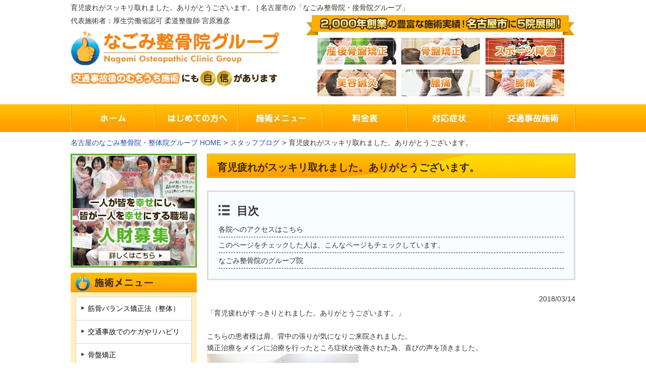

--- FILE ---
content_type: text/html; charset=UTF-8
request_url: https://nagomi-nagoya.net/10785/
body_size: 15642
content:
<?xml version="1.0" encoding="UTF-8"?>
<!DOCTYPE html PUBLIC "-//W3C//DTD XHTML 1.0 Transitional//EN" "https://www.w3.org/TR/xhtml1/DTD/xhtml1-transitional.dtd">
<html lang="ja" xml:lang="ja" xmlns="https://www.w3.org/1999/xhtml">

<head>
  <!-- Microsoft Clarity -->
  <script type="text/javascript">
    (function(c, l, a, r, i, t, y) {
      c[a] = c[a] || function() {
        (c[a].q = c[a].q || []).push(arguments)
      };
      t = l.createElement(r);
      t.async = 1;
      t.src = "https://www.clarity.ms/tag/" + i;
      y = l.getElementsByTagName(r)[0];
      y.parentNode.insertBefore(t, y);
    })(window, document, "clarity", "script", "6nhzskurf7");
  </script>
	<!-- Google Tag Manager -->
<script>(function(w,d,s,l,i){w[l]=w[l]||[];w[l].push({'gtm.start':
new Date().getTime(),event:'gtm.js'});var f=d.getElementsByTagName(s)[0],
j=d.createElement(s),dl=l!='dataLayer'?'&l='+l:'';j.async=true;j.src=
'https://www.googletagmanager.com/gtm.js?id='+i+dl;f.parentNode.insertBefore(j,f);
})(window,document,'script','dataLayer','GTM-T6ZBR98');</script>
<!-- End Google Tag Manager -->
  <!-- Google Tag Manager -->
  <script>
    (function(w, d, s, l, i) {
      w[l] = w[l] || [];
      w[l].push({
        'gtm.start': new Date().getTime(),
        event: 'gtm.js'
      });
      var f = d.getElementsByTagName(s)[0],
        j = d.createElement(s),
        dl = l != 'dataLayer' ? '&l=' + l : '';
      j.async = true;
      j.src =
        'https://www.googletagmanager.com/gtm.js?id=' + i + dl;
      f.parentNode.insertBefore(j, f);
    })(window, document, 'script', 'dataLayer', 'GTM-NPTKDLL');
  </script>
  <!-- End Google Tag Manager -->
 <!-- ここからytag-->
<!-- ここまでytag-->
<!-- ここからgtag-->
<!-- ここまでgtag-->
  <meta content="text/html; charset=UTF-8" http-equiv="Content-Type" />
  <title>育児疲れがスッキリ取れました。ありがとうございます。 | 名古屋市の「なごみ整骨院グループ」</title>
            <link rel="stylesheet" type="text/css" media="all" href="https://nagomi-nagoya.net/wp-content/themes/nagomigroup/style.css" />
  <meta http-equiv="Content-Style-Type" content="text/css" />
    <meta name='robots' content='max-image-preview:large' />
	<style>img:is([sizes="auto" i], [sizes^="auto," i]) { contain-intrinsic-size: 3000px 1500px }</style>
	<link rel='dns-prefetch' href='//cdnjs.cloudflare.com' />
<script type="text/javascript">
/* <![CDATA[ */
window._wpemojiSettings = {"baseUrl":"https:\/\/s.w.org\/images\/core\/emoji\/16.0.1\/72x72\/","ext":".png","svgUrl":"https:\/\/s.w.org\/images\/core\/emoji\/16.0.1\/svg\/","svgExt":".svg","source":{"concatemoji":"https:\/\/nagomi-nagoya.net\/wp-includes\/js\/wp-emoji-release.min.js?ver=6.8.3"}};
/*! This file is auto-generated */
!function(s,n){var o,i,e;function c(e){try{var t={supportTests:e,timestamp:(new Date).valueOf()};sessionStorage.setItem(o,JSON.stringify(t))}catch(e){}}function p(e,t,n){e.clearRect(0,0,e.canvas.width,e.canvas.height),e.fillText(t,0,0);var t=new Uint32Array(e.getImageData(0,0,e.canvas.width,e.canvas.height).data),a=(e.clearRect(0,0,e.canvas.width,e.canvas.height),e.fillText(n,0,0),new Uint32Array(e.getImageData(0,0,e.canvas.width,e.canvas.height).data));return t.every(function(e,t){return e===a[t]})}function u(e,t){e.clearRect(0,0,e.canvas.width,e.canvas.height),e.fillText(t,0,0);for(var n=e.getImageData(16,16,1,1),a=0;a<n.data.length;a++)if(0!==n.data[a])return!1;return!0}function f(e,t,n,a){switch(t){case"flag":return n(e,"\ud83c\udff3\ufe0f\u200d\u26a7\ufe0f","\ud83c\udff3\ufe0f\u200b\u26a7\ufe0f")?!1:!n(e,"\ud83c\udde8\ud83c\uddf6","\ud83c\udde8\u200b\ud83c\uddf6")&&!n(e,"\ud83c\udff4\udb40\udc67\udb40\udc62\udb40\udc65\udb40\udc6e\udb40\udc67\udb40\udc7f","\ud83c\udff4\u200b\udb40\udc67\u200b\udb40\udc62\u200b\udb40\udc65\u200b\udb40\udc6e\u200b\udb40\udc67\u200b\udb40\udc7f");case"emoji":return!a(e,"\ud83e\udedf")}return!1}function g(e,t,n,a){var r="undefined"!=typeof WorkerGlobalScope&&self instanceof WorkerGlobalScope?new OffscreenCanvas(300,150):s.createElement("canvas"),o=r.getContext("2d",{willReadFrequently:!0}),i=(o.textBaseline="top",o.font="600 32px Arial",{});return e.forEach(function(e){i[e]=t(o,e,n,a)}),i}function t(e){var t=s.createElement("script");t.src=e,t.defer=!0,s.head.appendChild(t)}"undefined"!=typeof Promise&&(o="wpEmojiSettingsSupports",i=["flag","emoji"],n.supports={everything:!0,everythingExceptFlag:!0},e=new Promise(function(e){s.addEventListener("DOMContentLoaded",e,{once:!0})}),new Promise(function(t){var n=function(){try{var e=JSON.parse(sessionStorage.getItem(o));if("object"==typeof e&&"number"==typeof e.timestamp&&(new Date).valueOf()<e.timestamp+604800&&"object"==typeof e.supportTests)return e.supportTests}catch(e){}return null}();if(!n){if("undefined"!=typeof Worker&&"undefined"!=typeof OffscreenCanvas&&"undefined"!=typeof URL&&URL.createObjectURL&&"undefined"!=typeof Blob)try{var e="postMessage("+g.toString()+"("+[JSON.stringify(i),f.toString(),p.toString(),u.toString()].join(",")+"));",a=new Blob([e],{type:"text/javascript"}),r=new Worker(URL.createObjectURL(a),{name:"wpTestEmojiSupports"});return void(r.onmessage=function(e){c(n=e.data),r.terminate(),t(n)})}catch(e){}c(n=g(i,f,p,u))}t(n)}).then(function(e){for(var t in e)n.supports[t]=e[t],n.supports.everything=n.supports.everything&&n.supports[t],"flag"!==t&&(n.supports.everythingExceptFlag=n.supports.everythingExceptFlag&&n.supports[t]);n.supports.everythingExceptFlag=n.supports.everythingExceptFlag&&!n.supports.flag,n.DOMReady=!1,n.readyCallback=function(){n.DOMReady=!0}}).then(function(){return e}).then(function(){var e;n.supports.everything||(n.readyCallback(),(e=n.source||{}).concatemoji?t(e.concatemoji):e.wpemoji&&e.twemoji&&(t(e.twemoji),t(e.wpemoji)))}))}((window,document),window._wpemojiSettings);
/* ]]> */
</script>
<style id='wp-emoji-styles-inline-css' type='text/css'>

	img.wp-smiley, img.emoji {
		display: inline !important;
		border: none !important;
		box-shadow: none !important;
		height: 1em !important;
		width: 1em !important;
		margin: 0 0.07em !important;
		vertical-align: -0.1em !important;
		background: none !important;
		padding: 0 !important;
	}
</style>
<link rel='stylesheet' id='wp-block-library-css' href='https://nagomi-nagoya.net/wp-includes/css/dist/block-library/style.min.css?ver=6.8.3' type='text/css' media='all' />
<style id='classic-theme-styles-inline-css' type='text/css'>
/*! This file is auto-generated */
.wp-block-button__link{color:#fff;background-color:#32373c;border-radius:9999px;box-shadow:none;text-decoration:none;padding:calc(.667em + 2px) calc(1.333em + 2px);font-size:1.125em}.wp-block-file__button{background:#32373c;color:#fff;text-decoration:none}
</style>
<style id='xo-event-calendar-event-calendar-style-inline-css' type='text/css'>
.xo-event-calendar{font-family:Helvetica Neue,Helvetica,Hiragino Kaku Gothic ProN,Meiryo,MS PGothic,sans-serif;overflow:auto;position:relative}.xo-event-calendar td,.xo-event-calendar th{padding:0!important}.xo-event-calendar .calendar:nth-child(n+2) .month-next,.xo-event-calendar .calendar:nth-child(n+2) .month-prev{visibility:hidden}.xo-event-calendar table{background-color:transparent;border-collapse:separate;border-spacing:0;color:#333;margin:0;padding:0;table-layout:fixed;width:100%}.xo-event-calendar table caption,.xo-event-calendar table tbody,.xo-event-calendar table td,.xo-event-calendar table tfoot,.xo-event-calendar table th,.xo-event-calendar table thead,.xo-event-calendar table tr{background:transparent;border:0;margin:0;opacity:1;outline:0;padding:0;vertical-align:baseline}.xo-event-calendar table table tr{display:table-row}.xo-event-calendar table table td,.xo-event-calendar table table th{display:table-cell;padding:0}.xo-event-calendar table.xo-month{border:1px solid #ccc;border-right-width:0;margin:0 0 8px;padding:0}.xo-event-calendar table.xo-month td,.xo-event-calendar table.xo-month th{background-color:#fff;border:1px solid #ccc;padding:0}.xo-event-calendar table.xo-month caption{caption-side:top}.xo-event-calendar table.xo-month .month-header{display:flex;flex-flow:wrap;justify-content:center;margin:4px 0}.xo-event-calendar table.xo-month .month-header>span{flex-grow:1;text-align:center}.xo-event-calendar table.xo-month button{background-color:transparent;border:0;box-shadow:none;color:#333;cursor:pointer;margin:0;overflow:hidden;padding:0;text-shadow:none;width:38px}.xo-event-calendar table.xo-month button[disabled]{cursor:default;opacity:.3}.xo-event-calendar table.xo-month button>span{text-align:center;vertical-align:middle}.xo-event-calendar table.xo-month button span.nav-prev{border-bottom:2px solid #333;border-left:2px solid #333;display:inline-block;font-size:0;height:13px;transform:rotate(45deg);width:13px}.xo-event-calendar table.xo-month button span.nav-next{border-right:2px solid #333;border-top:2px solid #333;display:inline-block;font-size:0;height:13px;transform:rotate(45deg);width:13px}.xo-event-calendar table.xo-month button:hover span.nav-next,.xo-event-calendar table.xo-month button:hover span.nav-prev{border-width:3px}.xo-event-calendar table.xo-month>thead th{border-width:0 1px 0 0;color:#333;font-size:.9em;font-weight:700;padding:1px 0;text-align:center}.xo-event-calendar table.xo-month>thead th.sunday{color:#d00}.xo-event-calendar table.xo-month>thead th.saturday{color:#00d}.xo-event-calendar table.xo-month .month-week{border:0;overflow:hidden;padding:0;position:relative;width:100%}.xo-event-calendar table.xo-month .month-week table{border:0;margin:0;padding:0}.xo-event-calendar table.xo-month .month-dayname{border-width:1px 0 0 1px;bottom:0;left:0;position:absolute;right:0;top:0}.xo-event-calendar table.xo-month .month-dayname td{border-width:1px 1px 0 0;padding:0}.xo-event-calendar table.xo-month .month-dayname td div{border-width:1px 1px 0 0;font-size:100%;height:1000px;line-height:1.2em;padding:4px;text-align:right}.xo-event-calendar table.xo-month .month-dayname td div.other-month{opacity:.6}.xo-event-calendar table.xo-month .month-dayname td div.today{color:#00d;font-weight:700}.xo-event-calendar table.xo-month .month-dayname-space{height:1.5em;position:relative;top:0}.xo-event-calendar table.xo-month .month-event{background-color:transparent;position:relative;top:0}.xo-event-calendar table.xo-month .month-event td{background-color:transparent;border-width:0 1px 0 0;padding:0 1px 2px}.xo-event-calendar table.xo-month .month-event-space{background-color:transparent;height:1.5em}.xo-event-calendar table.xo-month .month-event-space td{border-width:0 1px 0 0}.xo-event-calendar table.xo-month .month-event tr,.xo-event-calendar table.xo-month .month-event-space tr{background-color:transparent}.xo-event-calendar table.xo-month .month-event-title{background-color:#ccc;border-radius:3px;color:#666;display:block;font-size:.8em;margin:1px;overflow:hidden;padding:0 4px;text-align:left;white-space:nowrap}.xo-event-calendar p.holiday-title{font-size:90%;margin:0;padding:2px 0;vertical-align:middle}.xo-event-calendar p.holiday-title span{border:1px solid #ccc;margin:0 6px 0 0;padding:0 0 0 18px}.xo-event-calendar .loading-animation{left:50%;margin:-20px 0 0 -20px;position:absolute;top:50%}@media(min-width:600px){.xo-event-calendar .calendars.columns-2{-moz-column-gap:15px;column-gap:15px;display:grid;grid-template-columns:repeat(2,1fr);row-gap:5px}.xo-event-calendar .calendars.columns-2 .month-next,.xo-event-calendar .calendars.columns-2 .month-prev{visibility:hidden}.xo-event-calendar .calendars.columns-2 .calendar:first-child .month-prev,.xo-event-calendar .calendars.columns-2 .calendar:nth-child(2) .month-next{visibility:visible}.xo-event-calendar .calendars.columns-3{-moz-column-gap:15px;column-gap:15px;display:grid;grid-template-columns:repeat(3,1fr);row-gap:5px}.xo-event-calendar .calendars.columns-3 .month-next,.xo-event-calendar .calendars.columns-3 .month-prev{visibility:hidden}.xo-event-calendar .calendars.columns-3 .calendar:first-child .month-prev,.xo-event-calendar .calendars.columns-3 .calendar:nth-child(3) .month-next{visibility:visible}.xo-event-calendar .calendars.columns-4{-moz-column-gap:15px;column-gap:15px;display:grid;grid-template-columns:repeat(4,1fr);row-gap:5px}.xo-event-calendar .calendars.columns-4 .month-next,.xo-event-calendar .calendars.columns-4 .month-prev{visibility:hidden}.xo-event-calendar .calendars.columns-4 .calendar:first-child .month-prev,.xo-event-calendar .calendars.columns-4 .calendar:nth-child(4) .month-next{visibility:visible}}.xo-event-calendar.xo-calendar-loading .xo-months{opacity:.5}.xo-event-calendar.xo-calendar-loading .loading-animation{animation:loadingCircRot .8s linear infinite;border:5px solid rgba(0,0,0,.2);border-radius:50%;border-top-color:#4285f4;height:40px;width:40px}@keyframes loadingCircRot{0%{transform:rotate(0deg)}to{transform:rotate(359deg)}}.xo-event-calendar.is-style-legacy table.xo-month .month-header>span{font-size:120%;line-height:28px}.xo-event-calendar.is-style-regular table.xo-month button:not(:hover):not(:active):not(.has-background){background-color:transparent;color:#333}.xo-event-calendar.is-style-regular table.xo-month button>span{text-align:center;vertical-align:middle}.xo-event-calendar.is-style-regular table.xo-month button>span:not(.dashicons){font-size:2em;overflow:hidden;text-indent:100%;white-space:nowrap}.xo-event-calendar.is-style-regular table.xo-month .month-next,.xo-event-calendar.is-style-regular table.xo-month .month-prev{height:2em;width:2em}.xo-event-calendar.is-style-regular table.xo-month .month-header{align-items:center;display:flex;justify-content:center;padding:.2em 0}.xo-event-calendar.is-style-regular table.xo-month .month-header .calendar-caption{flex-grow:1}.xo-event-calendar.is-style-regular table.xo-month .month-header>span{font-size:1.1em}.xo-event-calendar.is-style-regular table.xo-month>thead th{background:#fafafa;font-size:.8em}.xo-event-calendar.is-style-regular table.xo-month .month-dayname td div{font-size:1em;padding:.2em}.xo-event-calendar.is-style-regular table.xo-month .month-dayname td div.today{color:#339;font-weight:700}.xo-event-calendar.is-style-regular .holiday-titles{display:inline-flex;flex-wrap:wrap;gap:.25em 1em}.xo-event-calendar.is-style-regular p.holiday-title{font-size:.875em;margin:0 0 .5em}.xo-event-calendar.is-style-regular p.holiday-title span{margin:0 .25em 0 0;padding:0 0 0 1.25em}

</style>
<style id='xo-event-calendar-simple-calendar-style-inline-css' type='text/css'>
.xo-simple-calendar{box-sizing:border-box;font-family:Helvetica Neue,Helvetica,Hiragino Kaku Gothic ProN,Meiryo,MS PGothic,sans-serif;margin:0;padding:0;position:relative}.xo-simple-calendar td,.xo-simple-calendar th{padding:0!important}.xo-simple-calendar .calendar:nth-child(n+2) .month-next,.xo-simple-calendar .calendar:nth-child(n+2) .month-prev{visibility:hidden}.xo-simple-calendar .calendar table.month{border:0;border-collapse:separate;border-spacing:1px;box-sizing:border-box;margin:0 0 .5em;min-width:auto;outline:0;padding:0;table-layout:fixed;width:100%}.xo-simple-calendar .calendar table.month caption,.xo-simple-calendar .calendar table.month tbody,.xo-simple-calendar .calendar table.month td,.xo-simple-calendar .calendar table.month tfoot,.xo-simple-calendar .calendar table.month th,.xo-simple-calendar .calendar table.month thead,.xo-simple-calendar .calendar table.month tr{background:transparent;border:0;margin:0;opacity:1;outline:0;padding:0;vertical-align:baseline}.xo-simple-calendar .calendar table.month caption{caption-side:top;font-size:1.1em}.xo-simple-calendar .calendar table.month .month-header{align-items:center;display:flex;justify-content:center;width:100%}.xo-simple-calendar .calendar table.month .month-header .month-title{flex-grow:1;font-size:1em;font-weight:400;letter-spacing:.1em;line-height:1em;padding:0;text-align:center}.xo-simple-calendar .calendar table.month .month-header button{background:none;background-color:transparent;border:0;font-size:1.4em;line-height:1.4em;margin:0;outline-offset:0;padding:0;width:1.4em}.xo-simple-calendar .calendar table.month .month-header button:not(:hover):not(:active):not(.has-background){background-color:transparent}.xo-simple-calendar .calendar table.month .month-header button:hover{opacity:.6}.xo-simple-calendar .calendar table.month .month-header button:disabled{cursor:auto;opacity:.3}.xo-simple-calendar .calendar table.month .month-header .month-next,.xo-simple-calendar .calendar table.month .month-header .month-prev{background-color:transparent;color:#333;cursor:pointer}.xo-simple-calendar .calendar table.month tr{background:transparent;border:0;outline:0}.xo-simple-calendar .calendar table.month td,.xo-simple-calendar .calendar table.month th{background:transparent;border:0;outline:0;text-align:center;vertical-align:middle;word-break:normal}.xo-simple-calendar .calendar table.month th{font-size:.8em;font-weight:700}.xo-simple-calendar .calendar table.month td{font-size:1em;font-weight:400}.xo-simple-calendar .calendar table.month .day.holiday{color:#333}.xo-simple-calendar .calendar table.month .day.other{opacity:.3}.xo-simple-calendar .calendar table.month .day>span{box-sizing:border-box;display:inline-block;padding:.2em;width:100%}.xo-simple-calendar .calendar table.month th>span{color:#333}.xo-simple-calendar .calendar table.month .day.sun>span,.xo-simple-calendar .calendar table.month th.sun>span{color:#ec0220}.xo-simple-calendar .calendar table.month .day.sat>span,.xo-simple-calendar .calendar table.month th.sat>span{color:#0069de}.xo-simple-calendar .calendars-footer{margin:.5em;padding:0}.xo-simple-calendar .calendars-footer ul.holiday-titles{border:0;display:inline-flex;flex-wrap:wrap;gap:.25em 1em;margin:0;outline:0;padding:0}.xo-simple-calendar .calendars-footer ul.holiday-titles li{border:0;list-style:none;margin:0;outline:0;padding:0}.xo-simple-calendar .calendars-footer ul.holiday-titles li:after,.xo-simple-calendar .calendars-footer ul.holiday-titles li:before{content:none}.xo-simple-calendar .calendars-footer ul.holiday-titles .mark{border-radius:50%;display:inline-block;height:1.2em;vertical-align:middle;width:1.2em}.xo-simple-calendar .calendars-footer ul.holiday-titles .title{font-size:.7em;vertical-align:middle}@media(min-width:600px){.xo-simple-calendar .calendars.columns-2{-moz-column-gap:15px;column-gap:15px;display:grid;grid-template-columns:repeat(2,1fr);row-gap:5px}.xo-simple-calendar .calendars.columns-2 .month-next,.xo-simple-calendar .calendars.columns-2 .month-prev{visibility:hidden}.xo-simple-calendar .calendars.columns-2 .calendar:first-child .month-prev,.xo-simple-calendar .calendars.columns-2 .calendar:nth-child(2) .month-next{visibility:visible}.xo-simple-calendar .calendars.columns-3{-moz-column-gap:15px;column-gap:15px;display:grid;grid-template-columns:repeat(3,1fr);row-gap:5px}.xo-simple-calendar .calendars.columns-3 .month-next,.xo-simple-calendar .calendars.columns-3 .month-prev{visibility:hidden}.xo-simple-calendar .calendars.columns-3 .calendar:first-child .month-prev,.xo-simple-calendar .calendars.columns-3 .calendar:nth-child(3) .month-next{visibility:visible}.xo-simple-calendar .calendars.columns-4{-moz-column-gap:15px;column-gap:15px;display:grid;grid-template-columns:repeat(4,1fr);row-gap:5px}.xo-simple-calendar .calendars.columns-4 .month-next,.xo-simple-calendar .calendars.columns-4 .month-prev{visibility:hidden}.xo-simple-calendar .calendars.columns-4 .calendar:first-child .month-prev,.xo-simple-calendar .calendars.columns-4 .calendar:nth-child(4) .month-next{visibility:visible}}.xo-simple-calendar .calendar-loading-animation{left:50%;margin:-20px 0 0 -20px;position:absolute;top:50%}.xo-simple-calendar.xo-calendar-loading .calendars{opacity:.3}.xo-simple-calendar.xo-calendar-loading .calendar-loading-animation{animation:SimpleCalendarLoadingCircRot .8s linear infinite;border:5px solid rgba(0,0,0,.2);border-radius:50%;border-top-color:#4285f4;height:40px;width:40px}@keyframes SimpleCalendarLoadingCircRot{0%{transform:rotate(0deg)}to{transform:rotate(359deg)}}.xo-simple-calendar.is-style-regular table.month{border-collapse:collapse;border-spacing:0}.xo-simple-calendar.is-style-regular table.month tr{border:0}.xo-simple-calendar.is-style-regular table.month .day>span{border-radius:50%;line-height:2em;padding:.1em;width:2.2em}.xo-simple-calendar.is-style-frame table.month{background:transparent;border-collapse:collapse;border-spacing:0}.xo-simple-calendar.is-style-frame table.month thead tr{background:#eee}.xo-simple-calendar.is-style-frame table.month tbody tr{background:#fff}.xo-simple-calendar.is-style-frame table.month td,.xo-simple-calendar.is-style-frame table.month th{border:1px solid #ccc}.xo-simple-calendar.is-style-frame .calendars-footer{margin:8px 0}.xo-simple-calendar.is-style-frame .calendars-footer ul.holiday-titles .mark{border:1px solid #ccc;border-radius:0}

</style>
<style id='global-styles-inline-css' type='text/css'>
:root{--wp--preset--aspect-ratio--square: 1;--wp--preset--aspect-ratio--4-3: 4/3;--wp--preset--aspect-ratio--3-4: 3/4;--wp--preset--aspect-ratio--3-2: 3/2;--wp--preset--aspect-ratio--2-3: 2/3;--wp--preset--aspect-ratio--16-9: 16/9;--wp--preset--aspect-ratio--9-16: 9/16;--wp--preset--color--black: #000000;--wp--preset--color--cyan-bluish-gray: #abb8c3;--wp--preset--color--white: #ffffff;--wp--preset--color--pale-pink: #f78da7;--wp--preset--color--vivid-red: #cf2e2e;--wp--preset--color--luminous-vivid-orange: #ff6900;--wp--preset--color--luminous-vivid-amber: #fcb900;--wp--preset--color--light-green-cyan: #7bdcb5;--wp--preset--color--vivid-green-cyan: #00d084;--wp--preset--color--pale-cyan-blue: #8ed1fc;--wp--preset--color--vivid-cyan-blue: #0693e3;--wp--preset--color--vivid-purple: #9b51e0;--wp--preset--gradient--vivid-cyan-blue-to-vivid-purple: linear-gradient(135deg,rgba(6,147,227,1) 0%,rgb(155,81,224) 100%);--wp--preset--gradient--light-green-cyan-to-vivid-green-cyan: linear-gradient(135deg,rgb(122,220,180) 0%,rgb(0,208,130) 100%);--wp--preset--gradient--luminous-vivid-amber-to-luminous-vivid-orange: linear-gradient(135deg,rgba(252,185,0,1) 0%,rgba(255,105,0,1) 100%);--wp--preset--gradient--luminous-vivid-orange-to-vivid-red: linear-gradient(135deg,rgba(255,105,0,1) 0%,rgb(207,46,46) 100%);--wp--preset--gradient--very-light-gray-to-cyan-bluish-gray: linear-gradient(135deg,rgb(238,238,238) 0%,rgb(169,184,195) 100%);--wp--preset--gradient--cool-to-warm-spectrum: linear-gradient(135deg,rgb(74,234,220) 0%,rgb(151,120,209) 20%,rgb(207,42,186) 40%,rgb(238,44,130) 60%,rgb(251,105,98) 80%,rgb(254,248,76) 100%);--wp--preset--gradient--blush-light-purple: linear-gradient(135deg,rgb(255,206,236) 0%,rgb(152,150,240) 100%);--wp--preset--gradient--blush-bordeaux: linear-gradient(135deg,rgb(254,205,165) 0%,rgb(254,45,45) 50%,rgb(107,0,62) 100%);--wp--preset--gradient--luminous-dusk: linear-gradient(135deg,rgb(255,203,112) 0%,rgb(199,81,192) 50%,rgb(65,88,208) 100%);--wp--preset--gradient--pale-ocean: linear-gradient(135deg,rgb(255,245,203) 0%,rgb(182,227,212) 50%,rgb(51,167,181) 100%);--wp--preset--gradient--electric-grass: linear-gradient(135deg,rgb(202,248,128) 0%,rgb(113,206,126) 100%);--wp--preset--gradient--midnight: linear-gradient(135deg,rgb(2,3,129) 0%,rgb(40,116,252) 100%);--wp--preset--font-size--small: 13px;--wp--preset--font-size--medium: 20px;--wp--preset--font-size--large: 36px;--wp--preset--font-size--x-large: 42px;--wp--preset--spacing--20: 0.44rem;--wp--preset--spacing--30: 0.67rem;--wp--preset--spacing--40: 1rem;--wp--preset--spacing--50: 1.5rem;--wp--preset--spacing--60: 2.25rem;--wp--preset--spacing--70: 3.38rem;--wp--preset--spacing--80: 5.06rem;--wp--preset--shadow--natural: 6px 6px 9px rgba(0, 0, 0, 0.2);--wp--preset--shadow--deep: 12px 12px 50px rgba(0, 0, 0, 0.4);--wp--preset--shadow--sharp: 6px 6px 0px rgba(0, 0, 0, 0.2);--wp--preset--shadow--outlined: 6px 6px 0px -3px rgba(255, 255, 255, 1), 6px 6px rgba(0, 0, 0, 1);--wp--preset--shadow--crisp: 6px 6px 0px rgba(0, 0, 0, 1);}:where(.is-layout-flex){gap: 0.5em;}:where(.is-layout-grid){gap: 0.5em;}body .is-layout-flex{display: flex;}.is-layout-flex{flex-wrap: wrap;align-items: center;}.is-layout-flex > :is(*, div){margin: 0;}body .is-layout-grid{display: grid;}.is-layout-grid > :is(*, div){margin: 0;}:where(.wp-block-columns.is-layout-flex){gap: 2em;}:where(.wp-block-columns.is-layout-grid){gap: 2em;}:where(.wp-block-post-template.is-layout-flex){gap: 1.25em;}:where(.wp-block-post-template.is-layout-grid){gap: 1.25em;}.has-black-color{color: var(--wp--preset--color--black) !important;}.has-cyan-bluish-gray-color{color: var(--wp--preset--color--cyan-bluish-gray) !important;}.has-white-color{color: var(--wp--preset--color--white) !important;}.has-pale-pink-color{color: var(--wp--preset--color--pale-pink) !important;}.has-vivid-red-color{color: var(--wp--preset--color--vivid-red) !important;}.has-luminous-vivid-orange-color{color: var(--wp--preset--color--luminous-vivid-orange) !important;}.has-luminous-vivid-amber-color{color: var(--wp--preset--color--luminous-vivid-amber) !important;}.has-light-green-cyan-color{color: var(--wp--preset--color--light-green-cyan) !important;}.has-vivid-green-cyan-color{color: var(--wp--preset--color--vivid-green-cyan) !important;}.has-pale-cyan-blue-color{color: var(--wp--preset--color--pale-cyan-blue) !important;}.has-vivid-cyan-blue-color{color: var(--wp--preset--color--vivid-cyan-blue) !important;}.has-vivid-purple-color{color: var(--wp--preset--color--vivid-purple) !important;}.has-black-background-color{background-color: var(--wp--preset--color--black) !important;}.has-cyan-bluish-gray-background-color{background-color: var(--wp--preset--color--cyan-bluish-gray) !important;}.has-white-background-color{background-color: var(--wp--preset--color--white) !important;}.has-pale-pink-background-color{background-color: var(--wp--preset--color--pale-pink) !important;}.has-vivid-red-background-color{background-color: var(--wp--preset--color--vivid-red) !important;}.has-luminous-vivid-orange-background-color{background-color: var(--wp--preset--color--luminous-vivid-orange) !important;}.has-luminous-vivid-amber-background-color{background-color: var(--wp--preset--color--luminous-vivid-amber) !important;}.has-light-green-cyan-background-color{background-color: var(--wp--preset--color--light-green-cyan) !important;}.has-vivid-green-cyan-background-color{background-color: var(--wp--preset--color--vivid-green-cyan) !important;}.has-pale-cyan-blue-background-color{background-color: var(--wp--preset--color--pale-cyan-blue) !important;}.has-vivid-cyan-blue-background-color{background-color: var(--wp--preset--color--vivid-cyan-blue) !important;}.has-vivid-purple-background-color{background-color: var(--wp--preset--color--vivid-purple) !important;}.has-black-border-color{border-color: var(--wp--preset--color--black) !important;}.has-cyan-bluish-gray-border-color{border-color: var(--wp--preset--color--cyan-bluish-gray) !important;}.has-white-border-color{border-color: var(--wp--preset--color--white) !important;}.has-pale-pink-border-color{border-color: var(--wp--preset--color--pale-pink) !important;}.has-vivid-red-border-color{border-color: var(--wp--preset--color--vivid-red) !important;}.has-luminous-vivid-orange-border-color{border-color: var(--wp--preset--color--luminous-vivid-orange) !important;}.has-luminous-vivid-amber-border-color{border-color: var(--wp--preset--color--luminous-vivid-amber) !important;}.has-light-green-cyan-border-color{border-color: var(--wp--preset--color--light-green-cyan) !important;}.has-vivid-green-cyan-border-color{border-color: var(--wp--preset--color--vivid-green-cyan) !important;}.has-pale-cyan-blue-border-color{border-color: var(--wp--preset--color--pale-cyan-blue) !important;}.has-vivid-cyan-blue-border-color{border-color: var(--wp--preset--color--vivid-cyan-blue) !important;}.has-vivid-purple-border-color{border-color: var(--wp--preset--color--vivid-purple) !important;}.has-vivid-cyan-blue-to-vivid-purple-gradient-background{background: var(--wp--preset--gradient--vivid-cyan-blue-to-vivid-purple) !important;}.has-light-green-cyan-to-vivid-green-cyan-gradient-background{background: var(--wp--preset--gradient--light-green-cyan-to-vivid-green-cyan) !important;}.has-luminous-vivid-amber-to-luminous-vivid-orange-gradient-background{background: var(--wp--preset--gradient--luminous-vivid-amber-to-luminous-vivid-orange) !important;}.has-luminous-vivid-orange-to-vivid-red-gradient-background{background: var(--wp--preset--gradient--luminous-vivid-orange-to-vivid-red) !important;}.has-very-light-gray-to-cyan-bluish-gray-gradient-background{background: var(--wp--preset--gradient--very-light-gray-to-cyan-bluish-gray) !important;}.has-cool-to-warm-spectrum-gradient-background{background: var(--wp--preset--gradient--cool-to-warm-spectrum) !important;}.has-blush-light-purple-gradient-background{background: var(--wp--preset--gradient--blush-light-purple) !important;}.has-blush-bordeaux-gradient-background{background: var(--wp--preset--gradient--blush-bordeaux) !important;}.has-luminous-dusk-gradient-background{background: var(--wp--preset--gradient--luminous-dusk) !important;}.has-pale-ocean-gradient-background{background: var(--wp--preset--gradient--pale-ocean) !important;}.has-electric-grass-gradient-background{background: var(--wp--preset--gradient--electric-grass) !important;}.has-midnight-gradient-background{background: var(--wp--preset--gradient--midnight) !important;}.has-small-font-size{font-size: var(--wp--preset--font-size--small) !important;}.has-medium-font-size{font-size: var(--wp--preset--font-size--medium) !important;}.has-large-font-size{font-size: var(--wp--preset--font-size--large) !important;}.has-x-large-font-size{font-size: var(--wp--preset--font-size--x-large) !important;}
:where(.wp-block-post-template.is-layout-flex){gap: 1.25em;}:where(.wp-block-post-template.is-layout-grid){gap: 1.25em;}
:where(.wp-block-columns.is-layout-flex){gap: 2em;}:where(.wp-block-columns.is-layout-grid){gap: 2em;}
:root :where(.wp-block-pullquote){font-size: 1.5em;line-height: 1.6;}
</style>
<link rel='stylesheet' id='contact-form-7-css' href='https://nagomi-nagoya.net/wp-content/plugins/contact-form-7/includes/css/styles.css?ver=6.1' type='text/css' media='all' />
<link rel='stylesheet' id='font-awesome-css' href='//cdnjs.cloudflare.com/ajax/libs/font-awesome/4.3.0/css/font-awesome.min.css?ver=6.8.3' type='text/css' media='all' />
<link rel='stylesheet' id='wp-to-top-css' href='https://nagomi-nagoya.net/wp-content/plugins/wp-to-top/css/wp-to-top.css?ver=6.8.3' type='text/css' media='all' />
<style id='wp-to-top-inline-css' type='text/css'>
.wp-to-top {
		background: #ff7f00;
		color: #fff; right: 10px; 
		font-size: 30px; 
		line-height: 30px; 
		}.wp-to-top:hover {
		color: #fff; 
		}
</style>
<link rel='stylesheet' id='grw-public-main-css-css' href='https://nagomi-nagoya.net/wp-content/plugins/widget-google-reviews/assets/css/public-main.css?ver=6.1' type='text/css' media='all' />
<link rel='stylesheet' id='xo-event-calendar-css' href='https://nagomi-nagoya.net/wp-content/plugins/xo-event-calendar/css/xo-event-calendar.css?ver=3.2.10' type='text/css' media='all' />
<!--n2css--><!--n2js--><script type="text/javascript" defer="defer" src="https://nagomi-nagoya.net/wp-content/plugins/widget-google-reviews/assets/js/public-main.js?ver=6.1" id="grw-public-main-js-js"></script>
<script type="text/javascript" src="https://nagomi-nagoya.net/wp-includes/js/jquery/jquery.min.js?ver=3.7.1" id="jquery-core-js"></script>
<script type="text/javascript" src="https://nagomi-nagoya.net/wp-includes/js/jquery/jquery-migrate.min.js?ver=3.4.1" id="jquery-migrate-js"></script>
<script type="text/javascript" src="https://nagomi-nagoya.net/wp-content/themes/nagomigroup/js/mokuji.js?ver=6.8.3" id="mokuji-js"></script>
<link rel="https://api.w.org/" href="https://nagomi-nagoya.net/wp-json/" /><link rel="alternate" title="JSON" type="application/json" href="https://nagomi-nagoya.net/wp-json/wp/v2/posts/10785" /><link rel="alternate" title="oEmbed (JSON)" type="application/json+oembed" href="https://nagomi-nagoya.net/wp-json/oembed/1.0/embed?url=https%3A%2F%2Fnagomi-nagoya.net%2F10785%2F" />
<link rel="alternate" title="oEmbed (XML)" type="text/xml+oembed" href="https://nagomi-nagoya.net/wp-json/oembed/1.0/embed?url=https%3A%2F%2Fnagomi-nagoya.net%2F10785%2F&#038;format=xml" />
<meta name="generator" content="auto-sizes 1.5.0">
<meta name="generator" content="performance-lab 3.9.0; plugins: auto-sizes, webp-uploads">
<meta name="generator" content="webp-uploads 2.5.1">
<script src="https://ajaxzip3.github.io/ajaxzip3.js" charset="UTF-8"></script>
    <script type="text/javascript">
    jQuery(function($){
    $("#zip").attr('onKeyUp', 'AjaxZip3.zip2addr(this,\'\',\'address\',\'address\');');
})</script>    <script>
    (function(i, s, o, g, r, a, m) {
      i['GoogleAnalyticsObject'] = r;
      i[r] = i[r] || function() {
        (i[r].q = i[r].q || []).push(arguments)
      }, i[r].l = 1 * new Date();
      a = s.createElement(o),
        m = s.getElementsByTagName(o)[0];
      a.async = 1;
      a.src = g;
      m.parentNode.insertBefore(a, m)
    })(window, document, 'script', '//www.google-analytics.com/analytics.js', 'ga');

    ga('create', 'UA-64033738-1', 'auto');
    ga('send', 'pageview');
  </script>
  <!-- Facebook Pixel Code -->
  <script>
    ! function(f, b, e, v, n, t, s) {
      if (f.fbq) return;
      n = f.fbq = function() {
        n.callMethod ?
          n.callMethod.apply(n, arguments) : n.queue.push(arguments)
      };
      if (!f._fbq) f._fbq = n;
      n.push = n;
      n.loaded = !0;
      n.version = '2.0';
      n.queue = [];
      t = b.createElement(e);
      t.async = !0;
      t.src = v;
      s = b.getElementsByTagName(e)[0];
      s.parentNode.insertBefore(t, s)
    }(window,
      document, 'script', 'https://connect.facebook.net/en_US/fbevents.js');


    fbq('init', '201502476933246');
    fbq('track', "PageView");

    fbq('track', 'ViewContent');
  </script>
  <noscript><img height="1" width="1" style="display:none" src="https://www.facebook.com/tr?id=201502476933246&ev=PageView&noscript=1" /></noscript>
  <!-- End Facebook Pixel Code -->
  <!-- Global site tag (gtag.js) - Google AdWords: 815368855 -->
  <script async src="https://www.googletagmanager.com/gtag/js?id=AW-815368855"></script>
  <script>
    window.dataLayer = window.dataLayer || [];

    function gtag() {
      dataLayer.push(arguments);
    }
    gtag('js', new Date());

    gtag('config', 'AW-815368855');
    gtag('config', 'AW-382515660');
  </script>

    <!-- Facebook Pixel Code -->
  <script>
    ! function(f, b, e, v, n, t, s) {
      if (f.fbq) return;
      n = f.fbq = function() {
        n.callMethod ?
          n.callMethod.apply(n, arguments) : n.queue.push(arguments)
      };
      if (!f._fbq) f._fbq = n;
      n.push = n;
      n.loaded = !0;
      n.version = '2.0';
      n.queue = [];
      t = b.createElement(e);
      t.async = !0;
      t.src = v;
      s = b.getElementsByTagName(e)[0];
      s.parentNode.insertBefore(t, s)
    }(window, document, 'script',
      'https://connect.facebook.net/en_US/fbevents.js');
    fbq('init', '386207115921909');
    fbq('track', 'PageView');
  </script>
  <noscript><img height="1" width="1" style="display:none" src="https://www.facebook.com/tr?id=386207115921909&ev=PageView&noscript=1" /></noscript>
  <!-- End Facebook Pixel Code -->
  <script src="https://code.jquery.com/jquery-3.6.0.js" integrity="sha256-H+K7U5CnXl1h5ywQfKtSj8PCmoN9aaq30gDh27Xc0jk=" crossorigin="anonymous"></script>
<script type="text/javascript" src="https://nagomi-nagoya.net/wp-content/themes/nagomigroup/slick/slick.min.js"></script>
<link rel="stylesheet" type="text/css" media="all" href="https://nagomi-nagoya.net/wp-content/themes/nagomigroup/slick/slick-theme.css">
<link rel="stylesheet" type="text/css" media="all" href="https://nagomi-nagoya.net/wp-content/themes/nagomigroup/slick/slick.css">
</head>

<!-- Google tag (gtag.js) -->
<script async src="https://www.googletagmanager.com/gtag/js?id=G-XHXTH7M00E"></script>
<script>
  window.dataLayer = window.dataLayer || [];
  function gtag(){dataLayer.push(arguments);}
  gtag('js', new Date());

  gtag('config', 'G-XHXTH7M00E');
</script>
	
<body>
	<!-- Google Tag Manager (noscript) -->
<noscript><iframe src="https://www.googletagmanager.com/ns.html?id=GTM-T6ZBR98"
height="0" width="0" style="display:none;visibility:hidden"></iframe></noscript>
<!-- End Google Tag Manager (noscript) -->
  <!-- Google Tag Manager (noscript) -->
  <noscript><iframe src="https://www.googletagmanager.com/ns.html?id=GTM-NPTKDLL" height="0" width="0" style="display:none;visibility:hidden"></iframe></noscript>
  <!-- End Google Tag Manager (noscript) -->
  <div id="fb-root"></div>
  <script>
    (function(d, s, id) {
      var js, fjs = d.getElementsByTagName(s)[0];
      if (d.getElementById(id)) return;
      js = d.createElement(s);
      js.id = id;
      js.src = "//connect.facebook.net/ja_JP/sdk.js#xfbml=1&version=v2.3";
      fjs.parentNode.insertBefore(js, fjs);
    }(document, 'script', 'facebook-jssdk'));
  </script>
  <div class="header_top_over">
    <div class="header_top">
      <h1>                  育児疲れがスッキリ取れました。ありがとうございます。 | 名古屋市の「なごみ整骨院・接骨院グループ」
              </h1>
    </div>
  </div>
  <div class="header">
    <div class="header_left">
      <p class="logo"><a href="https://nagomi-nagoya.net" title="名古屋市のなごみ整骨院グループ"><img src="https://nagomi-nagoya.net/wp-content/themes/nagomigroup/image/logo.jpg" alt="名古屋市のなごみ整骨院グループ" width="413" height="68" /></a></p>
      <p class="m_bot5">代表施術者：厚生労働省認可 柔道整復師 宮原雅彦</p>
              <p class="jishin"><img src="https://nagomi-nagoya.net/wp-content/themes/nagomigroup/image/image_head_01.jpg" alt="交通事故後の治療・リハビリも自信があります" width="411" height="31" /></p>
          </div>

    <div class="header_right">
      <div class="m_bot0"><img src="https://nagomi-nagoya.net/wp-content/themes/nagomigroup/image/head_img_01.jpg" alt="2,000年創業の豊富な施術実績！名古屋市に5院展開！" /></div>
      <ul>
        <li><a href="https://nagomi-nagoya.net/361/"><img src="https://nagomi-nagoya.net/wp-content/themes/nagomigroup/image/head_img_03.jpg" alt="産後骨盤矯正" /></a></li>
        <li><a href="https://nagomi-nagoya.net/1002/"><img src="https://nagomi-nagoya.net/wp-content/themes/nagomigroup/image/head_img_04.jpg" alt="骨盤矯正" /></a></li>
        <li><a href="https://nagomi-nagoya.net/348/"><img src="https://nagomi-nagoya.net/wp-content/themes/nagomigroup/image/head_img_06.jpg" alt="スポーツ障害" /></a></li>
        <li><a href="https://nagomi-nagoya.net/351/"><img src="https://nagomi-nagoya.net/wp-content/themes/nagomigroup/image/head_img_05.jpg" alt="美容鍼灸" /></a></li>
        <li><a href="https://nagomi-nagoya.net/300/"><img src="https://nagomi-nagoya.net/wp-content/themes/nagomigroup/image/head_img_07.jpg" alt="腰痛" /></a></li>
        <li><a href="https://nagomi-nagoya.net/181/"><img src="https://nagomi-nagoya.net/wp-content/themes/nagomigroup/image/head_img_02.jpg" alt="膝痛" /></a></li>
      </ul>
    </div>
  </div>
  <div class="nav_over">
    <ul>
      <li><a href="https://nagomi-nagoya.net" title="名古屋のなごみ整骨院グループHOME"><img src="https://nagomi-nagoya.net/wp-content/themes/nagomigroup/image/nav_01.jpg" alt="ホーム" width="167" height="55" /></a></li>
      <li><a href="https://nagomi-nagoya.net/first/"><img src="https://nagomi-nagoya.net/wp-content/themes/nagomigroup/image/nav_02.jpg" alt="はじめての方へ" width="166" height="55" /></a></li>
      <li><a href="https://nagomi-nagoya.net/menu/"><img src="https://nagomi-nagoya.net/wp-content/themes/nagomigroup/image/nav_03.jpg" alt="治療メニュー" width="167" height="55" /></a></li>
      <li><a href="https://nagomi-nagoya.net/fee/"><img src="https://nagomi-nagoya.net/wp-content/themes/nagomigroup/image/nav_06.jpg" alt="料金表" width="167" height="55" /></a></li>
      <li><a href="https://nagomi-nagoya.net/symptoms/"><img src="https://nagomi-nagoya.net/wp-content/themes/nagomigroup/image/nav_04.jpg" alt="対応症状" width="166" height="55" /></a></li>
      <li><a href="https://nagomi-nagoya.net/traffic-accident/"><img src="https://nagomi-nagoya.net/wp-content/themes/nagomigroup/image/nav_05.jpg" alt="交通事故治療" width="167" height="55" /></a></li>
    </ul>
  </div>
      <div id="breadcrumb" class="clearfix"><ul><li><a href="https://nagomi-nagoya.net/">名古屋のなごみ整骨院・整体院グループ HOME</a></li><li>&gt;</li><li><a href="https://nagomi-nagoya.net/blog/">スタッフブログ</a></li><li>&gt;</li><li>育児疲れがスッキリ取れました。ありがとうございます。</li></ul></div>        	
        
<div class="content">
  <div class="main_content">
    <h2 class="common_title m_bot25">育児疲れがスッキリ取れました。ありがとうございます。</h2>
          
              <div id="toc" class="blog-toc">
        <p class="toc-title-wrap"><img src="https://nagomi-nagoya.net/wp-content/themes/nagomigroup/image/toc-icon.png" alt="・" / class="toc-icon"><span>目次</span></p>
      </div>
        
    <p class="align_right m_bot5">2018/03/14</p>
          
        
<p>「育児疲れがすっきりとれました。ありがとうございます。」</p>
<p>&nbsp;</p>
<p>こちらの患者様は肩、背中の張りが気になりご来院されました。</p>
<p>矯正治療をメインに治療を行ったところ症状が改善された為、喜びの声を頂きました。</p>
<p><a href="https://nagomi-nagoya.net/wp-content/uploads/download1-e1521000858351.jpg"><img fetchpriority="high" decoding="async" class="alignleft size-medium wp-image-10782" src="https://nagomi-nagoya.net/wp-content/uploads/download1-300x225.jpg" alt="download" width="300" height="225" /></a></p>


                
            
        <p class="m_bot10 align_center"><a href="https://nagomi-nagoya.net/menu/"><img src="https://nagomi-nagoya.net/wp-content/themes/nagomigroup/image/btn_menu.jpg" alt="治療メニューはこちら" /></a></p>
    <p class="m_bot30 align_center"><a href="https://nagomi-nagoya.net/fee/"><img src="https://nagomi-nagoya.net/wp-content/themes/nagomigroup/image/btn_fee.jpg" alt="料金はこちら" /></a></p>
    <h3 class="common_title2 m_bot20">各院へのアクセスはこちら</h3>
    <ul class="btn_access m_bot20">
      <li><a href="https://nagomi-nagoya.net/group/obata/"><img src="https://nagomi-nagoya.net/wp-content/themes/nagomigroup/image/btn_access_01.jpg" alt="なごみ針灸整骨院～小幡院～" /></a></li>
      <li><a href="https://nagomi-nagoya.net/group/gokiso/"><img src="https://nagomi-nagoya.net/wp-content/themes/nagomigroup/image/btn_access_02.jpg" alt="なごみ鍼灸接骨院～御器所院～" /></a></li>
      <li><a href="https://nagomi-nagoya.net/group/fukigami/"><img src="https://nagomi-nagoya.net/wp-content/uploads/btn_access_04.jpg" alt="なごみ鍼灸接骨院～吹上院～" /></a></li>
      <li><a href="https://nagomi-nagoya.net/group/sunadabashi/"><img src="https://nagomi-nagoya.net/wp-content/themes/nagomigroup/image/btn_access_03.jpg" alt="なごみ鍼灸接骨院～砂田橋院～" /></a></li>
    </ul>

          <h3 class="common_title2 m_bot25 m_top30">このページをチェックした人は、こんなページもチェックしています。</h3>
      <div class="col_news m_top-20 m_bot20">
        <ul><li><a href="https://nagomi-nagoya.net/5846/" rel="bookmark" title="2016年11月16日">毎日頑張れます！</a></li>

<li><a href="https://nagomi-nagoya.net/3587/" rel="bookmark" title="2016年6月22日">産前より足が細くなりました！</a></li>

<li><a href="https://nagomi-nagoya.net/4935/" rel="bookmark" title="2016年9月12日">日頃の疲れが取れます！</a></li>

<li><a href="https://nagomi-nagoya.net/3900/" rel="bookmark" title="2016年7月6日">子連れでも安心！！</a></li>

<li><a href="https://nagomi-nagoya.net/5501/" rel="bookmark" title="2016年10月19日">育児中の痛みが楽に！</a></li>
</ul><!-- Similar Posts took 4844.070 ms -->      </div>
    
    <p class="to_back m_bot50">      <a data-ajax="false" href="https://nagomi-nagoya.net/blog/" title="スタッフブログ">スタッフブログ一覧へ戻る</a>
    </p>
    
  <h3 class="common_title2 m_bot25">なごみ整骨院のグループ院</h3>
  <p class="m_bot20"><a href="https://nagomi-nagoya.net/group/"><img src="https://nagomi-nagoya.net/wp-content/uploads/bn_access.jpg" alt="各院へのアクセス" /></a></p>
  <p class="m_bot20"><a href="https://nagomi-nagoya.net/line/"><img src="https://nagomi-nagoya.net/wp-content/uploads/bn_line.png" alt="lineで簡単予約" /></a></p>

</div>
<div class="sub_content">

  <p class="m_bot10"><a href="https://nagomi-nagoya.net/recruit/"><img src="https://nagomi-nagoya.net/wp-content/themes/nagomigroup/image/bn_recruit.jpg" alt="人財募集" /></a></p>

  <p><img src="https://nagomi-nagoya.net/wp-content/themes/nagomigroup/image/image_side_01.jpg" alt="施術メニュー" width="250" height="39" /></p>
  <div class="col_side_over">
    <div class="col_side">
      <ul>
                  <li><a href="https://nagomi-nagoya.net/23815/" title="筋骨バランス矯正法（整体）">筋骨バランス矯正法（整体）</a></li>
                  <li><a href="https://nagomi-nagoya.net/1351/" title="交通事故でのケガやリハビリ">交通事故でのケガやリハビリ</a></li>
                  <li><a href="https://nagomi-nagoya.net/1002/" title="骨盤矯正">骨盤矯正</a></li>
                  <li><a href="https://nagomi-nagoya.net/361/" title="産後骨盤矯正">産後骨盤矯正</a></li>
                  <li><a href="https://nagomi-nagoya.net/25664/" title="マタニティ整体">マタニティ整体</a></li>
              </ul>
    </div>
    <p class="to_cat"><a href="https://nagomi-nagoya.net/menu/">その他のメニューはこちら</a></p>
  </div>
  <div class="m_bot15"><a href="https://nagomi-nagoya.net/351/"><img src="https://nagomi-nagoya.net/wp-content/themes/nagomigroup/image/bn_kogao_side.jpg" alt="美容鍼灸" /></a></div>
  <p class="m_bot15"><a href="https://nagomi-nagoya.net/traffic-accident/"><img src="https://nagomi-nagoya.net/wp-content/themes/nagomigroup/image/bn_side_01.jpg" alt="交通事故治療" width="250" height="89" /></a></p>

 <!--- <p><img src="https://nagomi-nagoya.net/wp-content/themes/nagomigroup/image/image_side_02.jpg" alt="交通事故治療専門サイト" width="250" height="39" /></p>
 <div class="col_side_over">
    <p class="align_center"><a href="https://www.mutiuti-nagoya.com/" target="_blank"><img src="https://nagomi-nagoya.net/wp-content/themes/nagomigroup/image/image_side_03.jpg" alt="交通事故治療専門サイト" width="220" height="174" /></a>
    </p>
  </div>--->
  <p><img src="https://nagomi-nagoya.net/wp-content/themes/nagomigroup/image/image_side_04.jpg" alt="対応症状" width="250" height="39" /></p>
  <div class="col_side_over">
    <div class="col_side">
      <ul>
                  <li><a href="https://nagomi-nagoya.net/30119/" title="足底筋膜炎">足底筋膜炎</a></li>
                  <li><a href="https://nagomi-nagoya.net/2626/" title="五十肩（四十肩）">五十肩（四十肩）</a></li>
                  <li><a href="https://nagomi-nagoya.net/32801/" title="ストレートネック">ストレートネック</a></li>
                  <li><a href="https://nagomi-nagoya.net/300/" title="腰痛">腰痛</a></li>
                  <li><a href="https://nagomi-nagoya.net/1334/" title="ぎっくり腰（急性腰痛症）">ぎっくり腰（急性腰痛症）</a></li>
                  <li><a href="https://nagomi-nagoya.net/1061/" title="肩こり">肩こり</a></li>
                  <li><a href="https://nagomi-nagoya.net/269/" title="頭痛">頭痛</a></li>
                  <li><a href="https://nagomi-nagoya.net/1250/" title="交通事故によるむち打ち症・体の痛み">交通事故によるむち打ち症・体の痛み</a></li>
                  <li><a href="https://nagomi-nagoya.net/4526/" title="シンスプリント">シンスプリント</a></li>
                  <li><a href="https://nagomi-nagoya.net/248/" title="肉離れ">肉離れ</a></li>
                  <li><a href="https://nagomi-nagoya.net/14379/" title="オスグッド病">オスグッド病</a></li>
                  <li><a href="https://nagomi-nagoya.net/4188/" title="寝違え（首周辺の痛み）">寝違え（首周辺の痛み）</a></li>
                  <li><a href="https://nagomi-nagoya.net/181/" title="膝痛（膝の痛み）">膝痛（膝の痛み）</a></li>
                  <li><a href="https://nagomi-nagoya.net/6163/" title="ゴルフ肘">ゴルフ肘</a></li>
                  <li><a href="https://nagomi-nagoya.net/3631/" title="脊柱管狭窄症">脊柱管狭窄症</a></li>
              </ul>
    </div>
    <p class="to_cat"><a href="https://nagomi-nagoya.net/symptoms/">対応症状の一覧はこちら</a></p>
  </div>



  <p><img src="https://nagomi-nagoya.net/wp-content/themes/nagomigroup/image/image_side_1512_01.jpg" alt="交通事故による怪我・リハビリ" width="250" height="39" /></p>
  <div class="col_side_over">
    <div class="col_side">
      <ul>
                  <li><a href="https://nagomi-nagoya.net/1351/" title="交通事故でのケガやリハビリ">交通事故でのケガやリハビリ</a></li>
                  <li><a href="https://nagomi-nagoya.net/12735/" title="交通事故での手首・肘関節捻挫">交通事故での手首・肘関節捻挫</a></li>
                  <li><a href="https://nagomi-nagoya.net/12800/" title="交通事故での腰部捻挫">交通事故での腰部捻挫</a></li>
                  <li><a href="https://nagomi-nagoya.net/12720/" title="交通事故での膝関節捻挫">交通事故での膝関節捻挫</a></li>
                  <li><a href="https://nagomi-nagoya.net/12787/" title="交通事故による肩関節捻挫">交通事故による肩関節捻挫</a></li>
                  <li><a href="https://nagomi-nagoya.net/12805/" title="交通事故での頭痛・めまい・吐き気">交通事故での頭痛・めまい・吐き気</a></li>
                  <li><a href="https://nagomi-nagoya.net/12780/" title="交通事故による筋挫傷・筋損傷">交通事故による筋挫傷・筋損傷</a></li>
              </ul>
    </div>
    <p class="to_cat"><a href="https://nagomi-nagoya.net/traffic-care/">その他のページはこちら</a></p>
  </div>


  <p><img src="https://nagomi-nagoya.net/wp-content/uploads/side_1710_01.png" alt="交通事故のケース別対応" width="250" height="39" /></p>
  <div class="col_side_over m_bot20">
    <div class="col_side">
      <ul>
                  <li><a href="https://nagomi-nagoya.net/9679/">病院や整形外科で治療を受けている方へ</a></li>
                  <li><a href="https://nagomi-nagoya.net/9674/">接骨院や整骨院で治療を受けている方へ</a></li>
                  <li><a href="https://nagomi-nagoya.net/9666/">交通事故治療の打ち切りを宣告された方へ</a></li>
                  <li><a href="https://nagomi-nagoya.net/9639/">交通事故の痛みに理解のあるドクターを探している方へ</a></li>
                  <li><a href="https://nagomi-nagoya.net/9628/">交通事故に遭われて治療院の転院を考えている方へ</a></li>
                  <li><a href="https://nagomi-nagoya.net/9616/">交通事故に遭い、まだ治療を受けていない方へ</a></li>
                  <li><a href="https://nagomi-nagoya.net/9568/">ご家族が交通事故に遭われた方へ</a></li>
              </ul>
    </div>
    <p class="to_cat"><a href="https://nagomi-nagoya.net/accident-case/">交通事故のケース別対応一覧はこちら</a></p>
  </div>


  <p><img src="https://nagomi-nagoya.net/wp-content/uploads/side_1710_02.png" alt="交通事故の保険・賠償" width="250" height="39" /></p>
  <div class="col_side_over m_bot20">
    <div class="col_side">
      <ul>
                  <li><a href="https://nagomi-nagoya.net/1250/">交通事故によるむち打ち症・体の痛み</a></li>
                  <li><a href="https://nagomi-nagoya.net/9720/">自動車同士の事故に遭われた方へ</a></li>
                  <li><a href="https://nagomi-nagoya.net/9716/">バイク事故に遭われた方へ</a></li>
                  <li><a href="https://nagomi-nagoya.net/9723/">歩行者及び自転車の交通事故治療</a></li>
                  <li><a href="https://nagomi-nagoya.net/9737/">加害車両（助手席や後部座席）に同乗していた方へ</a></li>
                  <li><a href="https://nagomi-nagoya.net/9729/">過失割合の高い方へ</a></li>
                  <li><a href="https://nagomi-nagoya.net/9727/">自損事故をしてしまった方へ</a></li>
              </ul>
    </div>
    <p class="to_cat"><a href="https://nagomi-nagoya.net/compensation/">交通事故の保険・賠償一覧はこちら</a></p>
  </div>

  <p><img src="https://nagomi-nagoya.net/wp-content/themes/nagomigroup/image/image_side_05.jpg" alt="なごみ最新情報" width="250" height="39" /></p>
  <div class="col_side_over m_bot20">
    <div class="col_side">
      <ul>
                  <li>2025/12/15<br /><a href="https://nagomi-nagoya.net/37547/">足底筋膜炎に良い靴はどんな靴？|名古屋市東区砂田橋の接骨院</a></li>
                  <li>2025/12/15<br /><a href="https://nagomi-nagoya.net/37542/">足底筋膜炎に良い足の運動とは？|名古屋市東区砂田橋の接骨院</a></li>
                  <li>2025/12/15<br /><a href="https://nagomi-nagoya.net/37540/">五十肩の正しいストレッチとは？|守山区小幡にある接骨院</a></li>
              </ul>
    </div>

    <p class="to_cat"><a href="https://nagomi-nagoya.net/topics/">なごみ最新情報の一覧はこちら</a></p>
  </div>

  <p><img src="https://nagomi-nagoya.net/wp-content/themes/nagomigroup/image/image_side_06.jpg" alt="グループ院" width="250" height="39" /></p>
  <div class="col_side_over">
    <div class="col_side">
      <ul>
        <li><a data-ajax="false" href="https://nagomi-nagoya.net/group/obata/" title="守山区の整骨院 小幡院">なごみ針灸整骨院　小幡院</a></li>
        <li><a data-ajax="false" href="https://nagomi-nagoya.net/group/gokiso/" title="昭和区の接骨院 御器所院">なごみ鍼灸接骨院　御器所院</a></li>
        <li><a data-ajax="false" href="https://nagomi-nagoya.net/group/fukigami/" title="昭和区の接骨院 吹上院">なごみ鍼灸接骨院　吹上院</a></li>
        <li><a data-ajax="false" href="https://nagomi-nagoya.net/group/sunadabashi/" title="東区の接骨院 砂田橋院">なごみ鍼灸接骨院　砂田橋院</a></li>
        <li><a data-ajax="false" href="https://nagomi-nagoya.net/group/ikeshita/" title="千種区の接骨院 池下院">なごみ鍼灸接骨院　池下院</a></li>
      </ul>
    </div>
    <p class="to_cat"><a href="https://nagomi-nagoya.net/group/">グループ院の一覧はこちら</a></p>
  </div>
  <ul class="side_bn">
    <li><a href="https://nagomi-nagoya.net/contact"><img src="https://nagomi-nagoya.net/wp-content/themes/nagomigroup/image/bn_contact.jpg" alt="お問い合わせ" width="250" height="89" /></a></li>
    <li><a href="https://nagomi-nagoya.net/first"><img src="https://nagomi-nagoya.net/wp-content/themes/nagomigroup/image/bn_side_02.jpg" alt="はじめての方へ" width="250" height="89" /></a></li>
    <li><a href="https://nagomi-nagoya.net/staff_intro"><img src="https://nagomi-nagoya.net/wp-content/themes/nagomigroup/image/bn_staff_side.jpg" alt="スタッフ紹介" width="250" height="89" /></a></li>
    <li><a href="https://nagomi-nagoya.net/351"><img src="https://nagomi-nagoya.net/wp-content/themes/nagomigroup/image/bn_side_03.jpg" alt="美容鍼灸" width="250" height="89" /></a></li>
    <li><a href="https://nagomi-nagoya.net/traffic-qa"><img src="https://nagomi-nagoya.net/wp-content/uploads/bn_qa.jpg" alt="交通事故Q&A" width="250" height="89" /></a></li>
    <!---<li><a href="https://www.mutiuti-nagoya.com/blog/blog01/" target="_blank"><img src="https://nagomi-nagoya.net/wp-content/themes/nagomigroup/image/bn_side_04.jpg" alt="むちうち治療交通事故治療通信" width="220" height="50" /></a></li>--->
    <li><a href="https://www.facebook.com/nagomi.g" target="_blank"><img src="https://nagomi-nagoya.net/wp-content/uploads/logo_facebook.png" alt="Facebook" /></a></li>
    <li>
      <a href="https://www.youtube.com/channel/UCLx_8-MpzNU8Amixp5ceCjQ" target="_blank"><img src="https://nagomi-nagoya.net/wp-content/themes/nagomigroup/image/bn_youtube.jpg" alt="youtube"></a>
    </li>


  </ul>
</div>
</div>  
  <div class="footer_over">
  <div class="footer">
    <div class="footer_left">
      <p class="m_bot10"><a href="https://nagomi-nagoya.net" title="名古屋のなごみ整骨院グループ"><img src="https://nagomi-nagoya.net/wp-content/themes/nagomigroup/image/image_foot_01.jpg" alt="名古屋のなごみ整骨院グループ" width="413" height="88" /></a></p>
      <ul>
        <li><a href="https://nagomi-nagoya.net" title="名古屋のなごみ整骨院グループ">HOME</a> | </li>
        <li><a href="https://nagomi-nagoya.net/first/">はじめての方へ</a> | </li>
        <li><a href="https://nagomi-nagoya.net/menu/">施術メニュー</a> | </li>
        <li><a href="https://nagomi-nagoya.net/symptoms/">対応症状</a> | </li>
        <li><a href="https://nagomi-nagoya.net/traffic-accident/" title="交通事故治療">交通事故施術</a> | </li>
        <li><a href="https://nagomi-nagoya.net/group/">グループ院</a> | </li>
        <li><a href="https://nagomi-nagoya.net/group/obata/" title="小幡院（守山区）">小幡院（守山区）</a></li>
        <br />
        <li><a href="https://nagomi-nagoya.net/group/gokiso/" title="御器所院（昭和区）">御器所院（昭和区）</a> | </li>
        <li><a href="https://nagomi-nagoya.net/group/fukigami/" title="吹上院（昭和区）">吹上院（昭和区）</a> | </li>
        <li><a href="https://nagomi-nagoya.net/group/sunadabashi/" title="砂田橋院（東区）">砂田橋院（東区）</a> | </li>
        <li><a href="https://nagomi-nagoya.net/group/ikeshita/" title="池下院（千種区）">池下院（千種区）</a></li>
        <br />
        <li><a href="https://nagomi-nagoya.net/topics/">トピックス</a> | </li>
        <li><a href="https://nagomi-nagoya.net/privacypolicy/">プライバシーポリシー</a> | </li>
        <li><a href="https://nagomi-nagoya.net/contact/">お問い合わせ</a></li>
      </ul>
      <p class="m_bot5">代表施術者：厚生労働省認可 柔道整復師 宮原雅彦</p>
      <p class="copy">
        運営会社：<a href="https://nagomi-nagoya.net/company/">株式会社なごみ</a><br>
        Copyright c 名古屋のなごみ整骨院・接骨院グループ All Right Reserved.</p>
    </div>
    <div class="footer_right">
      <a href="https://www.facebook.com/nagomi.g" target="_blank"><img src="https://nagomi-nagoya.net/wp-content/uploads/logo_facebook.png" alt="Facebook"></a>
    </div>
  </div>
</div>
<!-- リマーケティング タグの Google コード -->
<!--------------------------------------------------
リマーケティング タグは、個人を特定できる情報と関連付けることも、デリケートなカテゴリに属するページに設置することも許可されません。タグの設定方法については、こちらのページをご覧ください。
https://google.com/ads/remarketingsetup
--------------------------------------------------->
<script type="text/javascript">
  /* <![CDATA[ */
  var google_conversion_id = 1013265336;
  var google_custom_params = window.google_tag_params;
  var google_remarketing_only = true;
  /* ]]> */
</script>
<script type="text/javascript" src="//www.googleadservices.com/pagead/conversion.js">
</script>
<noscript>
  <div style="display:inline;">
    <img height="1" width="1" style="border-style:none;" alt="" src="//googleads.g.doubleclick.net/pagead/viewthroughconversion/1013265336/?guid=ON&amp;script=0" />
  </div>
</noscript>
<!-- Yahoo Code for your Target List -->
<script type="text/javascript" language="javascript">
  /* <![CDATA[ */
  var yahoo_retargeting_id = 'N7DMYF7PW5';
  var yahoo_retargeting_label = '';
  var yahoo_retargeting_page_type = '';
  var yahoo_retargeting_items = [{
    item_id: '',
    category_id: '',
    price: '',
    quantity: ''
  }];
  /* ]]> */
</script>
<script type="text/javascript" language="javascript" src="https://b92.yahoo.co.jp/js/s_retargeting.js"></script>
<link href="//netdna.bootstrapcdn.com/font-awesome/4.0.3/css/font-awesome.min.css" rel="stylesheet">
<script type="speculationrules">
{"prefetch":[{"source":"document","where":{"and":[{"href_matches":"\/*"},{"not":{"href_matches":["\/wp-*.php","\/wp-admin\/*","\/wp-content\/uploads\/*","\/wp-content\/*","\/wp-content\/plugins\/*","\/wp-content\/themes\/nagomigroup\/*","\/*\\?(.+)"]}},{"not":{"selector_matches":"a[rel~=\"nofollow\"]"}},{"not":{"selector_matches":".no-prefetch, .no-prefetch a"}}]},"eagerness":"conservative"}]}
</script>
<!-- User Heat Tag -->
<script type="text/javascript">
(function(add, cla){window['UserHeatTag']=cla;window[cla]=window[cla]||function(){(window[cla].q=window[cla].q||[]).push(arguments)},window[cla].l=1*new Date();var ul=document.createElement('script');var tag = document.getElementsByTagName('script')[0];ul.async=1;ul.src=add;tag.parentNode.insertBefore(ul,tag);})('//uh.nakanohito.jp/uhj2/uh.js', '_uhtracker');_uhtracker({id:'uhCNsoRh38'});
</script>
<!-- End User Heat Tag --><a href="#" class="wp-to-top hvr-wobble-vertical hvr-glow">
	<i class="fa fa-arrow-circle-up"></i>
</a>
<!-- / wp-to-top --><script type="text/javascript" src="https://nagomi-nagoya.net/wp-includes/js/dist/hooks.min.js?ver=4d63a3d491d11ffd8ac6" id="wp-hooks-js"></script>
<script type="text/javascript" src="https://nagomi-nagoya.net/wp-includes/js/dist/i18n.min.js?ver=5e580eb46a90c2b997e6" id="wp-i18n-js"></script>
<script type="text/javascript" id="wp-i18n-js-after">
/* <![CDATA[ */
wp.i18n.setLocaleData( { 'text direction\u0004ltr': [ 'ltr' ] } );
/* ]]> */
</script>
<script type="text/javascript" src="https://nagomi-nagoya.net/wp-content/plugins/contact-form-7/includes/swv/js/index.js?ver=6.1" id="swv-js"></script>
<script type="text/javascript" id="contact-form-7-js-translations">
/* <![CDATA[ */
( function( domain, translations ) {
	var localeData = translations.locale_data[ domain ] || translations.locale_data.messages;
	localeData[""].domain = domain;
	wp.i18n.setLocaleData( localeData, domain );
} )( "contact-form-7", {"translation-revision-date":"2025-06-27 09:47:49+0000","generator":"GlotPress\/4.0.1","domain":"messages","locale_data":{"messages":{"":{"domain":"messages","plural-forms":"nplurals=1; plural=0;","lang":"ja_JP"},"This contact form is placed in the wrong place.":["\u3053\u306e\u30b3\u30f3\u30bf\u30af\u30c8\u30d5\u30a9\u30fc\u30e0\u306f\u9593\u9055\u3063\u305f\u4f4d\u7f6e\u306b\u7f6e\u304b\u308c\u3066\u3044\u307e\u3059\u3002"],"Error:":["\u30a8\u30e9\u30fc:"]}},"comment":{"reference":"includes\/js\/index.js"}} );
/* ]]> */
</script>
<script type="text/javascript" id="contact-form-7-js-before">
/* <![CDATA[ */
var wpcf7 = {
    "api": {
        "root": "https:\/\/nagomi-nagoya.net\/wp-json\/",
        "namespace": "contact-form-7\/v1"
    }
};
/* ]]> */
</script>
<script type="text/javascript" src="https://nagomi-nagoya.net/wp-content/plugins/contact-form-7/includes/js/index.js?ver=6.1" id="contact-form-7-js"></script>
<script type="text/javascript" id="xo-event-calendar-ajax-js-extra">
/* <![CDATA[ */
var xo_event_calendar_object = {"ajax_url":"https:\/\/nagomi-nagoya.net\/wp-admin\/admin-ajax.php","action":"xo_event_calendar_month"};
var xo_simple_calendar_object = {"ajax_url":"https:\/\/nagomi-nagoya.net\/wp-admin\/admin-ajax.php","action":"xo_simple_calendar_month"};
/* ]]> */
</script>
<script type="text/javascript" src="https://nagomi-nagoya.net/wp-content/plugins/xo-event-calendar/js/ajax.js?ver=3.2.10" id="xo-event-calendar-ajax-js"></script>
<script type="text/javascript" id="wp-to-top-js-extra">
/* <![CDATA[ */
var wpToTopVars = {"scrollDuration":"0"};
/* ]]> */
</script>
<script type="text/javascript" src="https://nagomi-nagoya.net/wp-content/plugins/wp-to-top/js/wp-to-top.js?ver=6.8.3" id="wp-to-top-js"></script>
<script>
    $(".slide-items").slick({
        autoplay: true,
        speed: 600,
        adaptiveHeight: false,
        dots: true,
        infinite: true,
        slidesToScroll: 1,
        prevArrow: '<img src="http://nagomi-nagoya.jp/wp-content/uploads/slide_arrow_left.png" class="slide-arrow prev-arrow">',
        nextArrow: '<img src="http://nagomi-nagoya.jp/wp-content/uploads/slide_arrow_right.png" class="slide-arrow next-arrow">',
    });
</script>
</body>

</html>